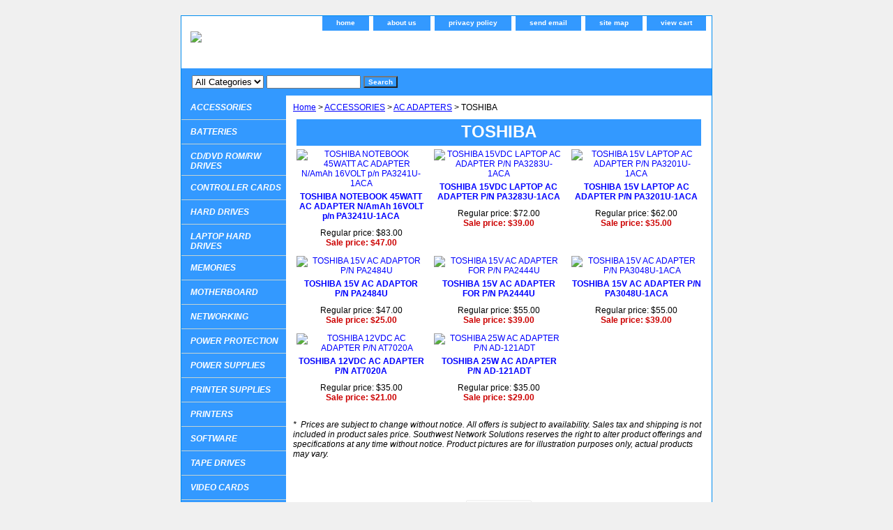

--- FILE ---
content_type: text/html
request_url: http://www.swnetworksolutions.com/toshiba1.html
body_size: 4517
content:
<!DOCTYPE html PUBLIC "-//W3C//DTD XHTML 1.0 Strict//EN" "http://www.w3.org/TR/xhtml1/DTD/xhtml1-strict.dtd"><html><head><title>TOSHIBA</title><link rel="stylesheet" type="text/css" href="css-base.css" /><link rel="stylesheet" type="text/css" href="css-element.css" /><link rel="stylesheet" type="text/css" href="css-contents.css" /><link rel="stylesheet" type="text/css" href="css-edits.css" /></head><body class="vertical" id="itemtype"><script type="text/javascript" id="yfc_loader" src="https://s.yimg.com/ae/store/yfc/jscore/loader_ae00b3f.js?q=yhst-13583232596255&ts=1649758799&p=1&h=order.store.yahoo.net"></script> <div id="ys_superbar">
	   <div id="ys_cpers">
		<div id="yscp_welcome_msg"></div>
		<div id="yscp_signin_link"></div>
		<div id="yscp_myaccount_link"></div>
		<div id="yscp_signout_link"></div>
	   </div>
	   <div id="yfc_mini"></div>
	   <div class="ys_clear"></div>
	</div>
      <div id="container"><div id="header"><ul id="nav-general"><li><a href="index.html">home</a></li><li><a href="info.html">about us</a></li><li><a href="privacypolicy.html">privacy policy</a></li><li><a href="mailto:">send email</a></li><li><a href="ind.html">site map</a></li><li><a href="https://order.store.yahoo.net/yhst-13583232596255/cgi-bin/wg-order?yhst-13583232596255">view cart</a></li></ul><br class="clear" /><h3 id="brandmark"><a href="index.html" title="SW NETWORK SOLUTIONS"><img src="https://sep.yimg.com/ay/yhst-13583232596255/maxtor-250gb-sata-150-7200-rpm-8mb-hdd-p-n-7y250m0-9.gif" width="234" height="84" border="0" hspace="0" vspace="0" alt="SW NETWORK SOLUTIONS" /></a></h3></div><form id="searcharea" name="searcharea" action="nsearch.html" method="GET"><fieldset><label for="searchfield" class="labelfield"><select name="section"><option value="">All Categories</option><option value="memories">MEMORIES </option></select><input type="text" id="query" name="query" placeholder="" ></label><label for="searchsubmit" class="buttonlabel"><input type="submit" id="searchsubmit" class="ys_primary" value="Search" name="searchsubmit"><input type="hidden" value="yhst-13583232596255" name="vwcatalog"></label></fieldset></form>   <script type="text/javascript"> 
                    var isSafari = !!navigator.userAgent.match(/Version\/[\d\.]+.*Safari/); 
                    var isIOS = !!navigator.platform && /iPad|iPhone|iPod/.test(navigator.platform); 
                    if (isSafari && isIOS) { 
                        document.forms["searcharea"].onsubmit = function (searchAreaForm) { 
                            var elementsList = this.elements, queryString = '', url = '', action = this.action; 
                            for(var i = 0; i < elementsList.length; i++) { 
                                if (elementsList[i].name) { 
                                    if (queryString) { 
                                        queryString = queryString + "&" +  elementsList[i].name + "=" + encodeURIComponent(elementsList[i].value); 
                                    } else { 
                                        queryString = elementsList[i].name + "=" + encodeURIComponent(elementsList[i].value); 
                                    } 
                                } 
                            } 
                            if (action.indexOf("?") == -1) { 
                                action = action + "?"; 
                            } 
                            url = action + queryString; 
                            window.location.href = url; 
                            return false; 
                        } 
                    } 
                </script> 
        <div id="bodyshell"><div id="bodycontent"><div class="breadcrumbs"><a href="index.html">Home</a> &gt; <a href="accessories.html">ACCESSORIES</a> &gt; <a href="acadapter.html">AC ADAPTERS</a> &gt; TOSHIBA</div><div id="contentarea"><div class="ys_promocategory" id="ys_promocategory" catid="toshiba1" categoryflag="1"></div><div><h1 class="contenttitle-center" id="section-contenttitle">TOSHIBA</h1></div><div id="contents"><table width="100%" class="vertical" id="contents-table"><tr><td width="33%" class="horizontal-seperator vertical-seperator"><a href="pa3241u-1aca.html"><img src="https://sep.yimg.com/ay/yhst-13583232596255/toshiba-notebook-45watt-ac-adapter-n-amah-16volt-p-n-pa3241u-1aca-5.gif" width="100" height="100" border="0" hspace="0" vspace="0" alt="TOSHIBA NOTEBOOK 45WATT AC ADAPTER N/AmAh 16VOLT p/n PA3241U-1ACA" title="TOSHIBA NOTEBOOK 45WATT AC ADAPTER N/AmAh 16VOLT p/n PA3241U-1ACA" /></a><div class="name"><a href="pa3241u-1aca.html" title="TOSHIBA NOTEBOOK 45WATT AC ADAPTER N/AmAh 16VOLT p/n PA3241U-1ACA">TOSHIBA NOTEBOOK 45WATT AC ADAPTER N/AmAh 16VOLT p/n PA3241U-1ACA</a></div><div class="price">Regular price: $83.00</div><div class="sale-price-bold">Sale price: $47.00</div><div id="ys_promoitem" itemid="pa3241u-1aca" itemcode="PA3241U-1ACA"></div></td><td width="33%" class="horizontal-seperator vertical-seperator"><a href="pa3283u-1aca.html"><img src="https://sep.yimg.com/ay/yhst-13583232596255/toshiba-15vdc-laptop-ac-adapter-p-n-pa3283u-1aca-5.gif" width="100" height="100" border="0" hspace="0" vspace="0" alt="TOSHIBA 15VDC LAPTOP AC ADAPTER P/N PA3283U-1ACA" title="TOSHIBA 15VDC LAPTOP AC ADAPTER P/N PA3283U-1ACA" /></a><div class="name"><a href="pa3283u-1aca.html" title="TOSHIBA 15VDC LAPTOP AC ADAPTER P/N PA3283U-1ACA">TOSHIBA 15VDC LAPTOP AC ADAPTER P/N PA3283U-1ACA</a></div><div class="price">Regular price: $72.00</div><div class="sale-price-bold">Sale price: $39.00</div><div id="ys_promoitem" itemid="pa3283u-1aca" itemcode="PA3283U-1ACA"></div></td><td width="33%" class="horizontal-seperator"><a href="pa3201u-1aca.html"><img src="https://sep.yimg.com/ay/yhst-13583232596255/toshiba-15v-laptop-ac-adapter-p-n-pa3201u-1aca-5.gif" width="100" height="100" border="0" hspace="0" vspace="0" alt="TOSHIBA 15V LAPTOP AC ADAPTER P/N PA3201U-1ACA" title="TOSHIBA 15V LAPTOP AC ADAPTER P/N PA3201U-1ACA" /></a><div class="name"><a href="pa3201u-1aca.html" title="TOSHIBA 15V LAPTOP AC ADAPTER P/N PA3201U-1ACA">TOSHIBA 15V LAPTOP AC ADAPTER P/N PA3201U-1ACA</a></div><div class="price">Regular price: $62.00</div><div class="sale-price-bold">Sale price: $35.00</div><div id="ys_promoitem" itemid="pa3201u-1aca" itemcode="PA3201U-1ACA"></div></td></tr><tr><td width="33%" class="horizontal-seperator vertical-seperator"><a href="pa2484u.html"><img src="https://sep.yimg.com/ay/yhst-13583232596255/toshiba-15v-ac-adaptor-p-n-pa2484u-5.gif" width="100" height="100" border="0" hspace="0" vspace="0" alt="TOSHIBA 15V AC ADAPTOR P/N PA2484U" title="TOSHIBA 15V AC ADAPTOR P/N PA2484U" /></a><div class="name"><a href="pa2484u.html" title="TOSHIBA 15V AC ADAPTOR P/N PA2484U">TOSHIBA 15V AC ADAPTOR P/N PA2484U</a></div><div class="price">Regular price: $47.00</div><div class="sale-price-bold">Sale price: $25.00</div><div id="ys_promoitem" itemid="pa2484u" itemcode="PA2484U"></div></td><td width="33%" class="horizontal-seperator vertical-seperator"><a href="pa2444u.html"><img src="https://sep.yimg.com/ay/yhst-13583232596255/toshiba-15v-ac-adapter-for-p-n-pa2444u-5.gif" width="100" height="100" border="0" hspace="0" vspace="0" alt="TOSHIBA 15V AC ADAPTER FOR P/N PA2444U" title="TOSHIBA 15V AC ADAPTER FOR P/N PA2444U" /></a><div class="name"><a href="pa2444u.html" title="TOSHIBA 15V AC ADAPTER FOR P/N PA2444U">TOSHIBA 15V AC ADAPTER FOR P/N PA2444U</a></div><div class="price">Regular price: $55.00</div><div class="sale-price-bold">Sale price: $39.00</div><div id="ys_promoitem" itemid="pa2444u" itemcode="PA2444U"></div></td><td width="33%" class="horizontal-seperator"><a href="pa3048u-1aca.html"><img src="https://sep.yimg.com/ay/yhst-13583232596255/toshiba-15v-ac-adapter-p-n-pa3048u-1aca-5.gif" width="100" height="100" border="0" hspace="0" vspace="0" alt="TOSHIBA 15V AC ADAPTER P/N PA3048U-1ACA" title="TOSHIBA 15V AC ADAPTER P/N PA3048U-1ACA" /></a><div class="name"><a href="pa3048u-1aca.html" title="TOSHIBA 15V AC ADAPTER P/N PA3048U-1ACA">TOSHIBA 15V AC ADAPTER P/N PA3048U-1ACA</a></div><div class="price">Regular price: $55.00</div><div class="sale-price-bold">Sale price: $39.00</div><div id="ys_promoitem" itemid="pa3048u-1aca" itemcode="PA3048U-1ACA"></div></td></tr><tr><td width="33%" class="horizontal-seperator vertical-seperator"><a href="at7020a.html"><img src="https://sep.yimg.com/ay/yhst-13583232596255/toshiba-12vdc-ac-adapter-p-n-at7020a-5.gif" width="100" height="100" border="0" hspace="0" vspace="0" alt="TOSHIBA 12VDC AC ADAPTER P/N AT7020A" title="TOSHIBA 12VDC AC ADAPTER P/N AT7020A" /></a><div class="name"><a href="at7020a.html" title="TOSHIBA 12VDC AC ADAPTER P/N AT7020A">TOSHIBA 12VDC AC ADAPTER P/N AT7020A</a></div><div class="price">Regular price: $35.00</div><div class="sale-price-bold">Sale price: $21.00</div><div id="ys_promoitem" itemid="at7020a" itemcode="AT7020A"></div></td><td width="33%" class="horizontal-seperator"><a href="ad-121adt.html"><img src="https://sep.yimg.com/ay/yhst-13583232596255/toshiba-25w-ac-adapter-p-n-ad-121adt-5.gif" width="100" height="100" border="0" hspace="0" vspace="0" alt="TOSHIBA 25W AC ADAPTER P/N AD-121ADT" title="TOSHIBA 25W AC ADAPTER P/N AD-121ADT" /></a><div class="name"><a href="ad-121adt.html" title="TOSHIBA 25W AC ADAPTER P/N AD-121ADT">TOSHIBA 25W AC ADAPTER P/N AD-121ADT</a></div><div class="price">Regular price: $35.00</div><div class="sale-price-bold">Sale price: $29.00</div><div id="ys_promoitem" itemid="ad-121adt" itemcode="AD-121ADT"></div></td></tr></table></div></div><div id="finaltext"><i><span style="mso-fareast-font-family: Times New Roman; mso-ansi-language: EN-US; mso-fareast-language: EN-US; mso-bidi-language: AR-SA">*&nbsp; </span></i><i>Prices are subject to change without notice. All offers is subject to availability. Sales tax and shipping is not included in product sales price.
Southwest Network Solutions reserves the right to alter product offerings and
specifications at any time without notice. </span></i><i> Product pictures are for illustration purposes only, actual products may vary.<br /><br /><p align="center"> </span></span><br><br><!-- START SCANALERT CODE -->
<a target="_blank" href="https://www.scanalert.com/RatingVerify?ref=www.swnetworksolutions.com"><img width="94" height="54" border="0" src="//images.scanalert.com/meter/www.swnetworksolutions.com/13.gif" alt="HACKER SAFE certified sites prevent over 99.9% of hacker crime." oncontextmenu="alert('Copying Prohibited by Law - HACKER SAFE is a Trademark of McAfee, Inc.'); return false;"></a>
<!-- END SCANALERT CODE --></font></td></tr></table><br></font></td></tr></table></body></div></div><div id="nav-product"><ul><li><a href="accessories.html" title="ACCESSORIES">ACCESSORIES</a></li><li><a href="batteries.html" title="BATTERIES">BATTERIES</a></li><li><a href="cdromdrives.html" title="CD/DVD ROM/RW DRIVES">CD/DVD ROM/RW DRIVES</a></li><li><a href="coca.html" title="CONTROLLER CARDS">CONTROLLER CARDS</a></li><li><a href="harddrives.html" title="HARD DRIVES">HARD DRIVES</a></li><li><a href="lahadr3.html" title="LAPTOP HARD DRIVES">LAPTOP HARD DRIVES</a></li><li><a href="memories.html" title="MEMORIES">MEMORIES</a></li><li><a href="motherboard.html" title="MOTHERBOARD">MOTHERBOARD</a></li><li><a href="networking.html" title="NETWORKING">NETWORKING</a></li><li><a href="popr.html" title="POWER PROTECTION">POWER PROTECTION</a></li><li><a href="powersupplies.html" title="POWER SUPPLIES">POWER SUPPLIES</a></li><li><a href="prsu.html" title="PRINTER SUPPLIES">PRINTER SUPPLIES</a></li><li><a href="printers.html" title="PRINTERS">PRINTERS</a></li><li><a href="software.html" title="SOFTWARE">SOFTWARE</a></li><li><a href="tapedrives.html" title="TAPE DRIVES">TAPE DRIVES</a></li><li><a href="videocards.html" title="VIDEO CARDS">VIDEO CARDS</a></li></ul><div id="htmlbottom"><div id="badge" align="center"><a href="http://smallbusiness.yahoo.com/merchant/" target="_blank"><img src="http://l.yimg.com/a/i/us/smallbiz/gr/ecomby1_small.gif" width="82" height="29" border="0" align="middle" alt="ecommerce provided by Yahoo! Small Business"/></a></div></div></div></div><div id="footer"><span id="footer-links"><a href="index.html">home</a> | <a href="info.html">about us</a> | <a href="privacypolicy.html">privacy policy</a> | <a href="mailto:">send email</a> | <a href="ind.html">site map</a> | <a href="https://order.store.yahoo.net/yhst-13583232596255/cgi-bin/wg-order?yhst-13583232596255">view cart</a></span><span id="copyright">Copyright 2022. SW Network Solutions. All rights reserved.	</span></div></div></body>
<script type="text/javascript">
csell_env = 'ue1';
 var storeCheckoutDomain = 'order.store.turbify.net';
</script>

<script type="text/javascript">
  function toOSTN(node){
    if(node.hasAttributes()){
      for (const attr of node.attributes) {
        node.setAttribute(attr.name,attr.value.replace(/(us-dc1-order|us-dc2-order|order)\.(store|stores)\.([a-z0-9-]+)\.(net|com)/g, storeCheckoutDomain));
      }
    }
  };
  document.addEventListener('readystatechange', event => {
  if(typeof storeCheckoutDomain != 'undefined' && storeCheckoutDomain != "order.store.turbify.net"){
    if (event.target.readyState === "interactive") {
      fromOSYN = document.getElementsByTagName('form');
        for (let i = 0; i < fromOSYN.length; i++) {
          toOSTN(fromOSYN[i]);
        }
      }
    }
  });
</script>
<script type="text/javascript">
// Begin Store Generated Code
 </script> <script type="text/javascript" src="https://s.turbifycdn.com/lq/ult/ylc_1.9.js" ></script> <script type="text/javascript" src="https://s.turbifycdn.com/ae/lib/smbiz/store/csell/beacon-a9518fc6e4.js" >
</script>
<script type="text/javascript">
// Begin Store Generated Code
 csell_page_data = {}; csell_page_rec_data = []; ts='TOK_STORE_ID';
</script>
<script type="text/javascript">
// Begin Store Generated Code
function csell_GLOBAL_INIT_TAG() { var csell_token_map = {}; csell_token_map['TOK_SPACEID'] = '2022276099'; csell_token_map['TOK_URL'] = ''; csell_token_map['TOK_STORE_ID'] = 'yhst-13583232596255'; csell_token_map['TOK_ITEM_ID_LIST'] = 'toshiba1'; csell_token_map['TOK_ORDER_HOST'] = 'order.store.turbify.net'; csell_token_map['TOK_BEACON_TYPE'] = 'prod'; csell_token_map['TOK_RAND_KEY'] = 't'; csell_token_map['TOK_IS_ORDERABLE'] = '2';  c = csell_page_data; var x = (typeof storeCheckoutDomain == 'string')?storeCheckoutDomain:'order.store.turbify.net'; var t = csell_token_map; c['s'] = t['TOK_SPACEID']; c['url'] = t['TOK_URL']; c['si'] = t[ts]; c['ii'] = t['TOK_ITEM_ID_LIST']; c['bt'] = t['TOK_BEACON_TYPE']; c['rnd'] = t['TOK_RAND_KEY']; c['io'] = t['TOK_IS_ORDERABLE']; YStore.addItemUrl = 'http%s://'+x+'/'+t[ts]+'/ymix/MetaController.html?eventName.addEvent&cartDS.shoppingcart_ROW0_m_orderItemVector_ROW0_m_itemId=%s&cartDS.shoppingcart_ROW0_m_orderItemVector_ROW0_m_quantity=1&ysco_key_cs_item=1&sectionId=ysco.cart&ysco_key_store_id='+t[ts]; } 
</script>
<script type="text/javascript">
// Begin Store Generated Code
function csell_REC_VIEW_TAG() {  var env = (typeof csell_env == 'string')?csell_env:'prod'; var p = csell_page_data; var a = '/sid='+p['si']+'/io='+p['io']+'/ii='+p['ii']+'/bt='+p['bt']+'-view'+'/en='+env; var r=Math.random(); YStore.CrossSellBeacon.renderBeaconWithRecData(p['url']+'/p/s='+p['s']+'/'+p['rnd']+'='+r+a); } 
</script>
<script type="text/javascript">
// Begin Store Generated Code
var csell_token_map = {}; csell_token_map['TOK_PAGE'] = 'p'; csell_token_map['TOK_CURR_SYM'] = '$'; csell_token_map['TOK_WS_URL'] = 'https://yhst-13583232596255.csell.store.turbify.net/cs/recommend?itemids=toshiba1&location=p'; csell_token_map['TOK_SHOW_CS_RECS'] = 'true';  var t = csell_token_map; csell_GLOBAL_INIT_TAG(); YStore.page = t['TOK_PAGE']; YStore.currencySymbol = t['TOK_CURR_SYM']; YStore.crossSellUrl = t['TOK_WS_URL']; YStore.showCSRecs = t['TOK_SHOW_CS_RECS']; </script> <script type="text/javascript" src="https://s.turbifycdn.com/ae/store/secure/recs-1.3.2.2.js" ></script> <script type="text/javascript" >
</script>
</html>
<!-- html102.prod.store.e1a.lumsb.com Wed Jan 21 01:12:17 PST 2026 -->
